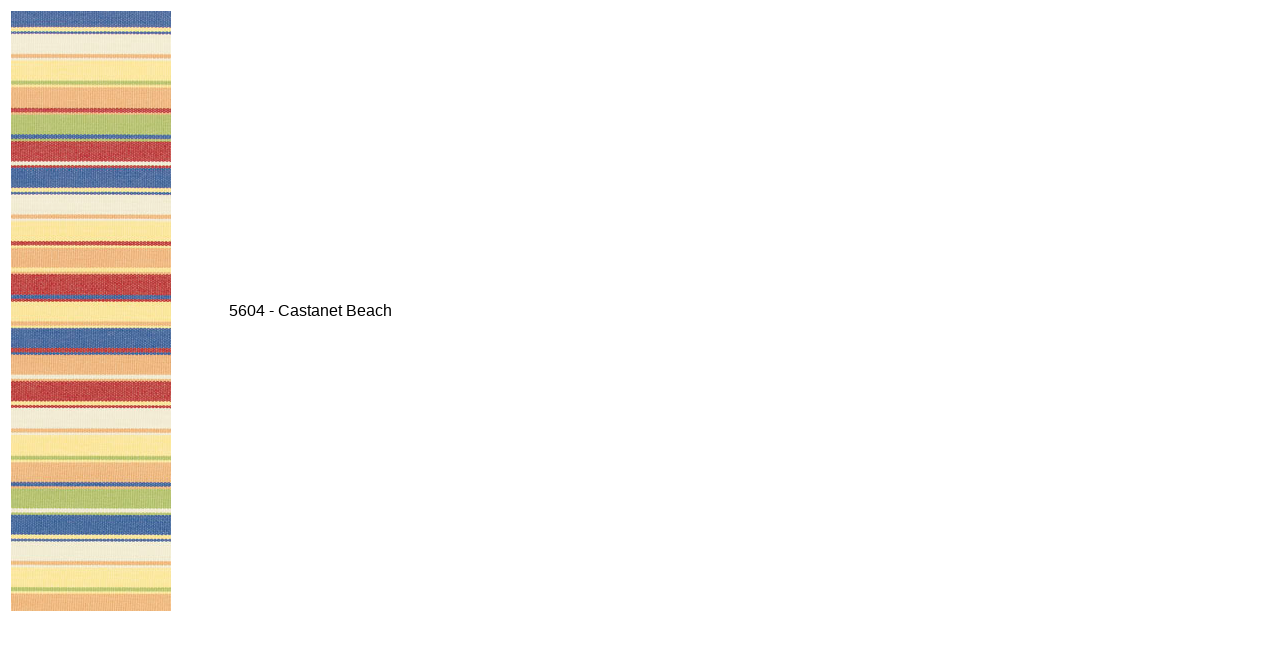

--- FILE ---
content_type: text/html
request_url: https://newhemisphere.com/images/sunbrella/5604-0000-Castanet_Beach.htm
body_size: 293
content:
<html>

<head>
<meta http-equiv="Content-Language" content="en-us">
<meta name="GENERATOR" content="Microsoft FrontPage 6.0">
<meta name="ProgId" content="FrontPage.Editor.Document">
<meta http-equiv="Content-Type" content="text/html; charset=windows-1252">
<title>5604 - Castanet Beach</title>
</head>

<body>

<table border="0" id="table2">
	<tr>
		<td align="center">
		<img border="0" src="5604-0000-Castanet_Beach.jpg" width="160" height="600"></td>
		<td align="center" width="50">&nbsp;</td>
		<td align="center"><font face="Arial">5604 -
		Castanet Beach</font></td>
	</tr>
</table>
<p>&nbsp;</p>

</body>

</html>
